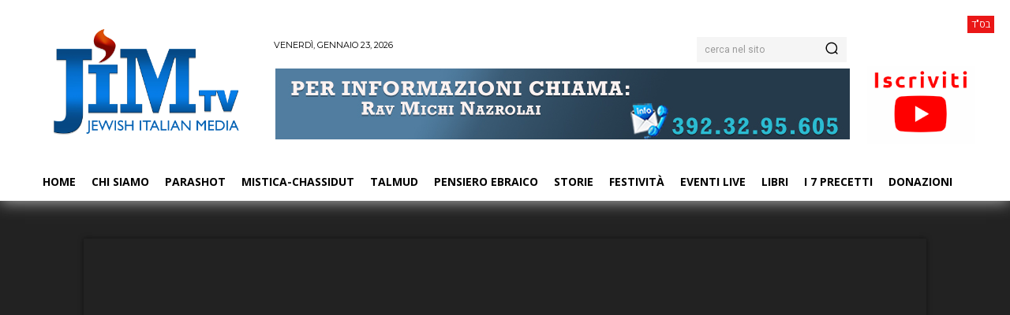

--- FILE ---
content_type: text/html; charset=UTF-8
request_url: https://www.jimtv.it/wp-admin/admin-ajax.php
body_size: 138
content:
{"post_id":43852,"counted":true,"storage":{"name":["pvc_visits[0]"],"value":["1769229957b43852"],"expiry":[1769229957]},"type":"post"}